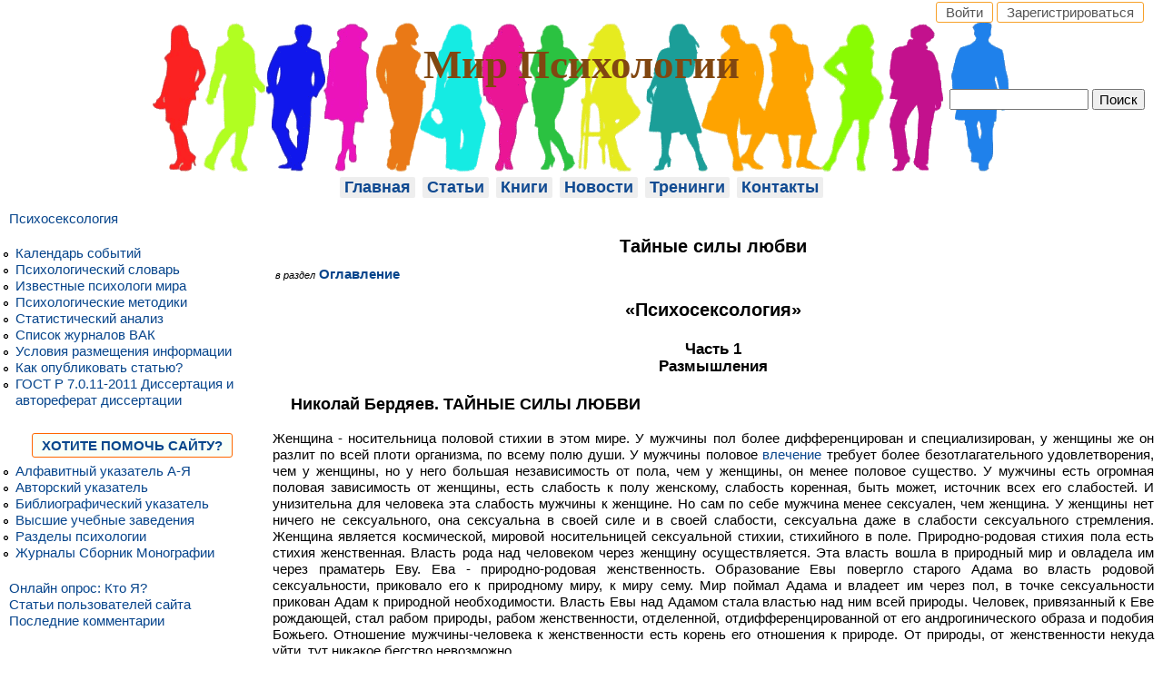

--- FILE ---
content_type: text/html; charset=utf-8
request_url: https://www.persev.ru/book/taynye-sily-lyubvi
body_size: 28431
content:
<!DOCTYPE html>
<!--[if lt IE 7]><html class="lt-ie9 lt-ie8 lt-ie7" lang="ru" dir="ltr"><![endif]-->
<!--[if IE 7]><html class="lt-ie9 lt-ie8" lang="ru" dir="ltr"><![endif]-->
<!--[if IE 8]><html class="lt-ie9" lang="ru" dir="ltr"><![endif]-->
<!--[if gt IE 8]><!--><html lang="ru" dir="ltr" prefix="content: http://purl.org/rss/1.0/modules/content/ dc: http://purl.org/dc/terms/ foaf: http://xmlns.com/foaf/0.1/ og: http://ogp.me/ns# rdfs: http://www.w3.org/2000/01/rdf-schema# sioc: http://rdfs.org/sioc/ns# sioct: http://rdfs.org/sioc/types# skos: http://www.w3.org/2004/02/skos/core# xsd: http://www.w3.org/2001/XMLSchema#"><!--<![endif]-->
<head>
<meta charset="utf-8" />
<link href="https://www.persev.ru/sites/all/themes/adaptivetheme/at_subtheme/images/iphone-retina-120x120.png" rel="apple-touch-icon" sizes="120x120" />
<link href="https://www.persev.ru/sites/all/themes/adaptivetheme/at_subtheme/images/ipad-retina-152x152.png" rel="apple-touch-icon" sizes="152x152" />
<link href="https://www.persev.ru/sites/all/themes/adaptivetheme/at_subtheme/images/ipad-standard-76x76.png" rel="apple-touch-icon" sizes="76x76" />
<link href="https://www.persev.ru/sites/all/themes/adaptivetheme/at_subtheme/images/default-60x60.png" rel="apple-touch-icon" />
<link href="https://www.persev.ru/sites/all/themes/adaptivetheme/at_subtheme/images/default-60x60.png" rel="shortcut icon" />
<link rel="prev" href="/book/ob-unizhenii-lyubovnoy-zhizni" />
<link rel="up" href="/book/psihoseksologiya" />
<link rel="next" href="/book/zhenshchiny-muzhchiny-i-koketstvo" />
<link rel="shortcut icon" href="https://www.persev.ru/sites/default/files/favicon_1.gif" type="image/gif" />
<meta name="viewport" content="width=device-width, initial-scale=1.0, user-scalable=yes" />
<meta name="description" content="в раздел Оглавление «Психосексология» Часть 1 Размышления Николай Бердяев. ТАЙНЫЕ СИЛЫ ЛЮБВИ Женщина - носительница половой стихии в этом мире. У мужчины пол более дифференцирован и специализирован, у женщины же он разлит по всей плоти организма, по всему полю души. У мужчины половое влечение требует более безотлагательного удовлетворения, чем у женщины, но у него большая" />
<meta name="MobileOptimized" content="width" />
<meta name="HandheldFriendly" content="1" />
<meta name="apple-mobile-web-app-capable" content="yes" />
<link rel="canonical" href="https://www.persev.ru/book/taynye-sily-lyubvi" />
<link rel="shortlink" href="https://www.persev.ru/node/5873" />
<title>Тайные силы любви | Мир Психологии</title>
<link type="text/css" rel="stylesheet" href="https://www.persev.ru/sites/default/files/css/css_xE-rWrJf-fncB6ztZfd2huxqgxu4WO-qwma6Xer30m4.css" media="all" />
<link type="text/css" rel="stylesheet" href="https://www.persev.ru/sites/default/files/css/css_0rdNKyAx9df4tRKovKjnVDsGvZwVuYAKO-m17AAJ1Dk.css" media="all" />
<link type="text/css" rel="stylesheet" href="https://www.persev.ru/sites/default/files/css/css_rC7SYW8gj3hUvEn5KGZNX-bcP5JBtNqflgO_lL0UWLA.css" media="all" />
<link type="text/css" rel="stylesheet" href="https://www.persev.ru/sites/default/files/css/css_clfSKMA4Rcc8_qYNc1eSiXLoBK8kvakMnnMifnR-cs4.css" media="all" />
<link type="text/css" rel="stylesheet" href="https://www.persev.ru/sites/default/files/css/css_oOxDCyeZArPaPqN7DeyeMzT1TWEv-sCDiJK0veOi6Fg.css" media="screen" />
<link type="text/css" rel="stylesheet" href="https://www.persev.ru/sites/default/files/css/css_ah9zbMXDWlkGK0n4_mg89Op6EIUQCcfq7cln6Cvd0Xk.css" media="only screen" />
<link type="text/css" rel="stylesheet" href="https://www.persev.ru/sites/default/files/css/css_6YlrzycNWrIA_QlxqSsnEeypdrrGx-FOVMsCbLIkaqQ.css" media="screen" />
<link type="text/css" rel="stylesheet" href="https://www.persev.ru/sites/default/files/css/css_VklOt0AU9xsFXUiCbTqcH7zlj73RsE385c-9auGwgjQ.css" media="all" />
<link type="text/css" rel="stylesheet" href="https://www.persev.ru/sites/default/files/css/css_kYGo_BKnPNl7QPO32pONGFJ6Ur1KZR4Afrsdz1vOSWs.css" media="only screen" />

<!--[if lt IE 9]>
<link type="text/css" rel="stylesheet" href="https://www.persev.ru/sites/default/files/css/css_H4Z5d8KXpU_w2rLMZhlA8xinRGDz0LDeR-CYjryUh-s.css" media="screen" />
<![endif]-->
<script type="text/javascript" src="https://www.persev.ru/sites/default/files/js/js_YD9ro0PAqY25gGWrTki6TjRUG8TdokmmxjfqpNNfzVU.js"></script>
<script type="text/javascript" src="https://www.persev.ru/sites/default/files/js/js_CCwrmeZ1EGo5rHNvuqwoEjjIVy-cd5lYmPDcxem-ECA.js"></script>
<script type="text/javascript" src="https://www.persev.ru/sites/default/files/js/js_XzKu-zG9Ip7Md2peUSjyCFmghri0u954_Tmh7DNF9uI.js"></script>
<script type="text/javascript" src="https://www.persev.ru/sites/default/files/js/js_ald-Gk35bdjZv3aUMcTvn7h3xZk1arJtcAYI8zjwfB0.js"></script>
<script type="text/javascript" src="https://www.persev.ru/sites/default/files/js/js_XmvUu_ZnQcG07GKj5KpNBDEIOYoZOKv33WULuVNe7RY.js"></script>
<script type="text/javascript">
<!--//--><![CDATA[//><!--
jQuery.extend(Drupal.settings, {"basePath":"\/","pathPrefix":"","setHasJsCookie":0,"ajaxPageState":{"theme":"adaptivetheme_subtheme","theme_token":"uOtntsVLFUzWD4Y9_Pe7JL8t_c-CG_wTu4fC3HtDkfw","js":{"misc\/jquery.js":1,"misc\/jquery-extend-3.4.0.js":1,"misc\/jquery-html-prefilter-3.5.0-backport.js":1,"misc\/jquery.once.js":1,"misc\/drupal.js":1,"misc\/ui\/jquery.ui.core.min.js":1,"misc\/jquery.cookie.js":1,"misc\/jquery.form.js":1,"misc\/form-single-submit.js":1,"misc\/ajax.js":1,"sites\/all\/modules\/comment_notify\/comment_notify.js":1,"sites\/all\/modules\/entityreference\/js\/entityreference.js":1,"sites\/all\/modules\/modal_forms\/js\/modal_forms_register.js":1,"sites\/all\/modules\/modal_forms\/js\/modal_forms_password.js":1,"public:\/\/languages\/ru_trRpHeWKZeFBfOic7Teqd00P7e0N47YPBIZ1_DmBsPY.js":1,"sites\/all\/libraries\/colorbox\/jquery.colorbox-min.js":1,"sites\/all\/modules\/colorbox\/js\/colorbox.js":1,"sites\/all\/modules\/colorbox\/styles\/default\/colorbox_style.js":1,"misc\/progress.js":1,"modules\/ctools\/js\/modal.js":1,"sites\/all\/modules\/modal_forms\/js\/modal_forms_popup.js":1,"sites\/all\/themes\/adaptivetheme\/at_core\/scripts\/outside-events.js":1,"sites\/all\/themes\/adaptivetheme\/at_core\/scripts\/menu-toggle.js":1},"css":{"modules\/system\/system.base.css":1,"modules\/system\/system.menus.css":1,"modules\/system\/system.messages.css":1,"modules\/system\/system.theme.css":1,"misc\/ui\/jquery.ui.core.css":1,"misc\/ui\/jquery.ui.theme.css":1,"sites\/all\/modules\/comment_notify\/comment_notify.css":1,"modules\/aggregator\/aggregator.css":1,"modules\/book\/book.css":1,"modules\/comment\/comment.css":1,"modules\/date\/date_repeat_field\/date_repeat_field.css":1,"modules\/field\/theme\/field.css":1,"modules\/node\/node.css":1,"modules\/poll\/poll.css":1,"modules\/search\/search.css":1,"modules\/user\/user.css":1,"modules\/views\/css\/views.css":1,"sites\/all\/modules\/ckeditor\/css\/ckeditor.css":1,"sites\/all\/modules\/colorbox\/styles\/default\/colorbox_style.css":1,"modules\/ctools\/css\/ctools.css":1,"modules\/ctools\/css\/modal.css":1,"sites\/all\/modules\/modal_forms\/css\/modal_forms_popup.css":1,"sites\/all\/modules\/word_link\/css\/word_link.css":1,"sites\/all\/themes\/adaptivetheme\/at_core\/css\/at.layout.css":1,"sites\/all\/themes\/adaptivetheme\/at_subtheme\/css\/global.base.css":1,"sites\/all\/themes\/adaptivetheme\/at_subtheme\/css\/global.styles.css":1,"public:\/\/adaptivetheme\/adaptivetheme_subtheme_files\/adaptivetheme_subtheme.responsive.layout.css":1,"public:\/\/adaptivetheme\/adaptivetheme_subtheme_files\/adaptivetheme_subtheme.fonts.css":1,"public:\/\/adaptivetheme\/adaptivetheme_subtheme_files\/adaptivetheme_subtheme.menutoggle.css":1,"public:\/\/adaptivetheme\/adaptivetheme_subtheme_files\/adaptivetheme_subtheme.responsive.styles.css":1,"public:\/\/adaptivetheme\/adaptivetheme_subtheme_files\/adaptivetheme_subtheme.lt-ie9.layout.css":1}},"colorbox":{"opacity":"0.85","current":"{current} \u0438\u0437 {total}","previous":"\u00ab \u041f\u0440\u0435\u0434","next":"\u0421\u043b\u0435\u0434 \u00bb","close":"\u0417\u0430\u043a\u0440\u044b\u0442\u044c","maxWidth":"98%","maxHeight":"98%","fixed":true,"mobiledetect":true,"mobiledevicewidth":"480px","file_public_path":"\/sites\/default\/files","specificPagesDefaultValue":"admin*\nimagebrowser*\nimg_assist*\nimce*\nnode\/add\/*\nnode\/*\/edit\nprint\/*\nprintpdf\/*\nsystem\/ajax\nsystem\/ajax\/*"},"CToolsModal":{"loadingText":"\u0417\u0430\u0433\u0440\u0443\u0437\u043a\u0430...","closeText":"\u0417\u0430\u043a\u0440\u044b\u0442\u044c \u043e\u043a\u043d\u043e","closeImage":"\u003Cimg typeof=\u0022foaf:Image\u0022 class=\u0022image-style-none\u0022 src=\u0022https:\/\/www.persev.ru\/modules\/ctools\/images\/icon-close-window.png\u0022 alt=\u0022\u0417\u0430\u043a\u0440\u044b\u0442\u044c \u043e\u043a\u043d\u043e\u0022 title=\u0022\u0417\u0430\u043a\u0440\u044b\u0442\u044c \u043e\u043a\u043d\u043e\u0022 \/\u003E","throbber":"\u003Cimg typeof=\u0022foaf:Image\u0022 class=\u0022image-style-none\u0022 src=\u0022https:\/\/www.persev.ru\/modules\/ctools\/images\/throbber.gif\u0022 alt=\u0022\u0417\u0430\u0433\u0440\u0443\u0437\u043a\u0430\u0022 title=\u0022\u0417\u0430\u0433\u0440\u0443\u0437\u043a\u0430...\u0022 \/\u003E"},"modal-popup-small":{"modalSize":{"type":"fixed","width":400,"height":320},"modalOptions":{"opacity":0.85,"background":"#000"},"animation":"fadeIn","modalTheme":"ModalFormsPopup","throbber":"\u003Cimg typeof=\u0022foaf:Image\u0022 class=\u0022image-style-none\u0022 src=\u0022https:\/\/www.persev.ru\/sites\/all\/modules\/modal_forms\/images\/loading_animation.gif\u0022 alt=\u0022\u0417\u0430\u0433\u0440\u0443\u0437\u043a\u0430...\u0022 title=\u0022\u0417\u0430\u0433\u0440\u0443\u0437\u043a\u0430\u0022 \/\u003E","closeText":"\u0417\u0430\u043a\u0440\u044b\u0442\u044c"},"modal-popup-medium":{"modalSize":{"type":"fixed","width":700,"height":470},"modalOptions":{"opacity":0.85,"background":"#000"},"animation":"fadeIn","modalTheme":"ModalFormsPopup","throbber":"\u003Cimg typeof=\u0022foaf:Image\u0022 class=\u0022image-style-none\u0022 src=\u0022https:\/\/www.persev.ru\/sites\/all\/modules\/modal_forms\/images\/loading_animation.gif\u0022 alt=\u0022\u0417\u0430\u0433\u0440\u0443\u0437\u043a\u0430...\u0022 title=\u0022\u0417\u0430\u0433\u0440\u0443\u0437\u043a\u0430\u0022 \/\u003E","closeText":"\u0417\u0430\u043a\u0440\u044b\u0442\u044c"},"modal-popup-large":{"modalSize":{"type":"scale","width":0.8,"height":0.8},"modalOptions":{"opacity":0.85,"background":"#000"},"animation":"fadeIn","modalTheme":"ModalFormsPopup","throbber":"\u003Cimg typeof=\u0022foaf:Image\u0022 class=\u0022image-style-none\u0022 src=\u0022https:\/\/www.persev.ru\/sites\/all\/modules\/modal_forms\/images\/loading_animation.gif\u0022 alt=\u0022\u0417\u0430\u0433\u0440\u0443\u0437\u043a\u0430...\u0022 title=\u0022\u0417\u0430\u0433\u0440\u0443\u0437\u043a\u0430\u0022 \/\u003E","closeText":"\u0417\u0430\u043a\u0440\u044b\u0442\u044c"},"better_exposed_filters":{"views":{"recently_read":{"displays":{"block":{"filters":[]}}}}},"urlIsAjaxTrusted":{"\/search\/node":true,"\/book\/taynye-sily-lyubvi":true},"adaptivetheme":{"adaptivetheme_subtheme":{"layout_settings":{"bigscreen":"three-col-grail","tablet_landscape":"three-col-grail","tablet_portrait":"one-col-stack","smalltouch_landscape":"one-col-stack","smalltouch_portrait":"one-col-stack"},"media_query_settings":{"bigscreen":"only screen and (min-width:1025px)","tablet_landscape":"only screen and (min-width:769px) and (max-width:1024px)","tablet_portrait":"only screen and (min-width:581px) and (max-width:768px)","smalltouch_landscape":"only screen and (min-width:321px) and (max-width:580px)","smalltouch_portrait":"only screen and (max-width:320px)"},"menu_toggle_settings":{"menu_toggle_tablet_portrait":"true","menu_toggle_tablet_landscape":"false"}}}});
//--><!]]>
</script>
<!--[if lt IE 9]>
<script src="https://www.persev.ru/sites/all/themes/adaptivetheme/at_core/scripts/html5.js?t8l7nd"></script>
<![endif]-->
</head>
<body class="html not-front not-logged-in one-sidebar sidebar-first page-node page-node- page-node-5873 node-type-text-books i18n-ru atr-7.x-3.x atv-7.x-3.5">
  <div id="skip-link" class="nocontent">
    <a href="#main-content" class="element-invisible element-focusable">Перейти к основному содержанию</a>
  </div>
    <div id="page-wrapper">
  <div id="page" class="container page at-mt">

    <!-- !Leaderboard Region -->
    <div class="region region-leaderboard"><div class="region-inner clearfix"><div id="block-block-17" class="block block-block no-title odd first last block-count-1 block-region-leaderboard block-17" ><div class="block-inner clearfix">  
  
  <div class="block-content content"><div id="input"><a href="/user" title="Вход на сайт">Войти</a> <a href="/user/register" title="Регистрация">Зарегистрироваться</a></div>
</div>
  </div></div></div></div>
    <header id="header" class="clearfix" role="banner">

              <!-- !Branding -->
        <div id="branding" class="branding-elements clearfix">

          
                      <!-- !Site name and Slogan -->
            <div class="h-group" id="name-and-slogan">

                              <h1 id="site-name"><a href="/" title="Главная страница">Мир Психологии</a></h1>
              
              
            </div>
          
        </div>
      
      <!-- !Header Region -->
      <div class="region region-header"><div class="region-inner clearfix"><div id="block-search-form" class="block block-search no-title odd first last block-count-2 block-region-header block-form"  role="search"><div class="block-inner clearfix">  
  
  <div class="block-content content"><form action="/book/taynye-sily-lyubvi" method="post" id="search-block-form" accept-charset="UTF-8"><div><div class="container-inline">
      <h2 class="element-invisible">Форма поиска</h2>
    <div class="form-item form-type-textfield form-item-search-block-form">
  <label class="element-invisible" for="edit-search-block-form--2">Поиск </label>
 <input title="Введите ключевые слова для поиска." type="search" id="edit-search-block-form--2" name="search_block_form" value="" size="15" maxlength="128" class="form-text" />
</div>
<div class="form-actions form-wrapper" id="edit-actions"><input type="submit" id="edit-submit" name="op" value="Поиск" class="form-submit" /></div><input type="hidden" name="form_build_id" value="form-e5V3SpOeiFNr-ANjXEMlMZshQE5vlyj--fOqLXZ4lwU" />
<input type="hidden" name="form_id" value="search_block_form" />
</div>
</div></form></div>
  </div></div></div></div>
    </header>

    <!-- !Navigation -->
        <div id="primary-menu-bar" class="nav clearfix at-menu-toggle"><nav  class="primary-menu-wrapper menu-wrapper clearfix" role="navigation" aria-labelledby="primary-menu"><h2 class="element-invisible" id="primary-menu">Главное меню</h2><ul class="menu primary-menu clearfix"><li class="menu-17465 first"><a href="/" title="">Главная</a></li><li class="menu-16690"><a href="/article" title="">Статьи</a></li><li class="menu-17916"><a href="/book_photo" title="книги по психологии">Книги</a></li><li class="menu-1647"><a href="/news" title="Новости психологии и смежных наук">Новости</a></li><li class="menu-8622"><a href="/training" title="Личностные, бизнес тренинги, тренинги для детей">Тренинги</a></li><li class="menu-1192 last"><a href="/contact" title="Контактная информация">Контакты</a></li></ul></nav></div>    
    <!-- !Breadcrumbs -->
    <div id="breadcrumb" class="clearfix"><nav class="breadcrumb-wrapper clearfix" role="navigation" aria-labelledby="breadcrumb-label"><h2 id="breadcrumb-label" class="element-invisible">Вы здесь</h2><ol id="crumbs" class="clearfix"><li class="crumb crumb-first"><span typeof="v:Breadcrumb"><a rel="v:url"  property="v:title"  href="/book/psihoseksologiya">Психосексология</a></span></li></ol></nav></div>
    <!-- !Messages and Help -->
        
    <!-- !Secondary Content Region -->
    
    <div id="columns" class="columns clearfix">
      <main id="content-column" class="content-column" role="main">
        <div class="content-inner">

          <!-- !Highlighted region -->
          
          <section id="main-content">

            
            <!-- !Main Content Header -->
                          <header id="main-content-header" class="clearfix">

                                  <h1 id="page-title">
                    Тайные силы любви                  </h1>
                
                
              </header>
            
            <!-- !Main Content -->
                          <div id="content" class="region">
                <div id="block-system-main" class="block block-system no-title odd first block-count-3 block-region-content block-main" >  
  
  <article id="node-5873" class="node node-text-books article odd node-lang-und node-full clearfix" about="/book/taynye-sily-lyubvi" typeof="sioc:Item foaf:Document" role="article">
  
  
  
  <div class="node-content">
    <div class="field field-name-body field-type-text-with-summary field-label-hidden view-mode-full"><div class="field-items"><div class="field-item even" property="content:encoded"><div><span style="font-size:11px;"><em> в раздел</em></span> <a href="/book/psihoseksologiya" title="К.В. Сельченок «Психосексология хрестоматия» Оглавление"><b>Оглавление</b></a></div>
<h1>«Психосексология»</h1>
<h4>Часть 1<br />
Размышления</h4>
<h3>Николай Бердяев. ТАЙНЫЕ СИЛЫ ЛЮБВИ</h3>
<p class="rtejustify">Женщина - носительница половой стихии в этом мире. У мужчины пол более дифференцирован и специализирован, у женщины же он разлит по всей плоти организма, по всему полю души. У мужчины половое <a href="/de/vlechenie" title="Влечение - непосредственное эмоциональное переживание потребности (нужды) в чем-либо" class="wds">влечение</a> требует более безотлагательного удовлетворения, чем у женщины, но у него большая независимость от пола, чем у женщины, он менее половое существо. У мужчины есть огромная половая зависимость от женщины, есть слабость к полу женскому, слабость коренная, быть может, источник всех его слабостей. И унизительна для человека эта слабость мужчины к женщине. Но сам по себе мужчина менее сексуален, чем женщина. У женщины нет ничего не сексуального, она сексуальна в своей силе и в своей слабости, сексуальна даже в слабости сексуального стремления. Женщина является космической, мировой носительницей сексуальной стихии, стихийного в поле. Природно-родовая стихия пола есть стихия женственная. Власть рода над человеком через женщину осуществляется. Эта власть вошла в природный мир и овладела им через праматерь Еву. Ева - природно-родовая женственность. Образование Евы повергло старого Адама во власть родовой сексуальности, приковало его к природному миру, к миру сему. Мир поймал Адама и владеет им через пол, в точке сексуальности прикован Адам к природной необходимости. Власть Евы над Адамом стала властью над ним всей природы. Человек, привязанный к Еве рождающей, стал рабом природы, рабом женственности, отделенной, отдифференцированной от его андрогинического образа и подобия Божьего. Отношение мужчины-человека к женственности есть корень его отношения к природе. От природы, от женственности некуда уйти, тут никакое бегство невозможно.</p>
<p class="rtejustify">Избавление возможно лишь через нового Адама, который входит в мир через новую женственность. Через женщину-Еву началась греховная власть женственной природы над падшим человеком. Через Деву Марию началось освобождение человека от этой природной власти, через Деву Марию земля принимает в свое лоно Логос, нового Адама, Абсолютного Человека. И если падение и порабощение старого Адама, ветхого человека, укрепило в мире царство природно-родового рождения через сексуальный акт, то новый Адам, новый Человек, мог родиться лишь от девы, зачавшей от Духа. Это новое рождение от девы было мистическим преодолением старого рождения в природном порядке мира сего. Вечная женственность как основа мира иного, освобожденного от греха, не должна рождать от мужчины через сексуальный акт. Вечная женственность несет с собой избавление от природной необходимости, ибо природная необходимость владеет человеком лишь через точку пола рождающего. Религия искупления отрицает род, сексуальный акт и создает культ вечной женственности, культ Девы, рождающей лишь от Духа.</p>
<p class="rtejustify">Жизнь пола в этом мире в корне дефектна и испорчена. Половое <a href="/de/vlechenie" title="Влечение - непосредственное эмоциональное переживание потребности (нужды) в чем-либо" class="wds">влечение</a> мучит человека безысходной жаждой соединения. Поистине безысходна эта жажда, и недостижимо соединение в природной половой жизни. Дифференцированный сексуальный акт, который есть уже результат космического дробления целостного, андрогинического человека, безысходно трагичен, болезнен, бессмыслен. Сексуальный акт есть самая высшая и самая напряженная точка касания двух полярных полов, в нем каждый как бы исходит из себя в другого, исступает из границ своего пола. Достигается ли в этой точке соединение Конечно нет. Уже одно то говорит против сексуального акта, что он так легко профанируется, сбивается на разврат, прямо противоположный всякой тайне соединения. Соединение в сексуальном акте - призрачно, и за это призрачное соединение всегда ждет расплата. В половом соединении есть призрачная мимолетность, есть тленность. В исступлении сексуального акта есть задание, неосуществимое в порядке природном, где все временно и тленно. И это неосуществленное половое соединение есть перманентная болезнь человеческого рода, источник смертности этого рода. Мимолетный призрак соединения в сексуальном акте всегда сопровождается реакцией, ходом назад, разъединением. После сексуального акта разъединенность еще больше, чем до него. Болезненная отчужденность так часто поражает ждавших экстаза соединения.</p>
<p class="rtejustify">Сексуальный акт по мистическому своему смыслу должен был бы быть вечен, соединение в нем должно было бы бездонно углубляться. Две плоти должны были слиться в плоть единую, до конца проникнуть друг в друга. Вместо этого совершается акт призрачного соединения, слишком временного и слишком поверхностного. Мимолетное соединение покупается еще большим разъединением. Один шаг вперед сопровождается несколькими шагами назад. Соединение в сексуальном акте всегда так умеренно. Соединение полов по мистическому своему смыслу должно быть проникновением каждой клетки одного существа в каждую клетку другого, слиянием целой плоти с целой плотью, целого духа с целым духом. Вместо этого совершается дробное, частичное, поверхностное соприкосновение, плоть остается разделенной от плоти. В самом дифференцированном сексуальном акте есть уже какая-то дефектность и болезненность. Акт соединения полов должен был бы быть вечным, не прекращающимся, не сопровождающимся ходом назад и реакцией, цельным, распространенным на все клетки существа человеческого, глубоким, бесконечным. Вместо этого сексуальный акт в порядке природы отдает человека во власть дурной бесконечности полового влечения, не знающего утоления, не ведающего конца. Источник жизни в этом мире в корне испорчен, он является источником рабства человека.</p>
<p class="rtejustify">Сексуальный акт внутренне противоречив и противен смыслу мира. Природная жизнь пола всегда трагична и враждебна личности. Личность оказывается игрушкой гения рода, и ирония родового гения вечно сопровождает сексуальный акт. Об этом можно прочесть у Шопенгауэра, у Дарвина. Сексуальный акт насквозь безличен, он общ и одинаков не только у всех людей, но и у всех зверей. Нельзя быть личностью в сексуальном акте, в этом акте нет ничего индивидуального, нет ничего даже специфически человеческого. В сексуальном акте личность всегда находится во власти безличной родовой стихии, стихии, роднящей мир человеческий с миром звериным. Мистическое задание личного соединения в единую плоть недостижимо и неосуществимо в стихии безличной. Есть безысходная трагедия пола в том, что жажда личного соединения ведет в природной родовой стихии через сексуальный акт не к личному соединению, а к деторождению, к распадению личности в деторождении, к плохой бесконечности, а не к хорошей вечности. В половой жизни, возникающей из жажды наслаждения и удовлетворения, торжествует не личное задание, а интересы рода, продолжение рода. Не может личное осуществляться через безличное. Сексуальный акт всегда есть частичная гибель личности и ее упований.</p>
<p class="rtejustify">Не бессмертие и вечность ждет личность в сексуальном акте, а распадение в множественности рождаемых новых жизней. Сексуальный акт закрепляет плохую бесконечность, бесконечную смену рождения и смерти. Рождающий умирает и рождает смертное. Рождение всегда есть знак недостигнутого совершенства личности, недостигнутой вечности. Рождающий и рождаемый тленны и несовершенны. Деторождение - кара сексуального акта и вместе с тем искупление его греха. Рождение и смерть таинственно связаны между собой в поле. Пол - не только источник жизни, но и источник смерти. Через пол рождаются и через пол умирают. Тление и смертоносный распад вошли в мир через точку пола. С пола начинает тлеть и распадаться личность человека, отыматься от вечности. Пол прикрепляет человека к тому тленному порядку природы, в котором царит бесконечная смена рождения и смерти. Лишь смертный рождает, и лишь рождающий умирает. Закон Кармы и бесконечная эволюция перевоплощений, о которой учит религиозное <a href="/de/soznanie" title="Сознание - высшая форма отражения человеком окружающей действительности" class="wds">сознание</a> Индии, и есть необходимость смерти и рождения, связанная с грехом сексуальности. Благодатная свобода в христианстве отменяет необходимые последствия закона Кармы. Есть глубокий антагонизм между вечной и совершенной жизнью личности и рождением смертных жизней во времени, между перспективой личности и перспективой рода. Род - источник смерти личности, род - источник рождающей жизни. Греки уже знали, что Гадес и Дионис - один бог, чувствовали мистическую связь смерти и рождения. Вот почему в самой глубине сексуального акта, полового соединения скрыта смертельная тоска. В рождающей жизни пола есть предчувствие смерти. То, что рождает жизнь, несет с собой и смерть.</p>
<p class="rtejustify">Радость полового соединения - всегда отравленная радость. Этот смертельный яд пола во все времена чувствовался как грех. В сексуальном акте всегда есть тоска загубленной надежды личности, есть предание вечности временному. В половом соединении этого мира всегда что-то умирает, а не только рождается. В глубинах сексуального акта раскрывается таинственная связь и близость рождения и смерти. Сексуальный акт совершается в стихии рода, вне личности. Половое <a href="/de/vlechenie" title="Влечение - непосредственное эмоциональное переживание потребности (нужды) в чем-либо" class="wds">влечение</a>, владеющее человеком, есть покорность личности стихии смертного рода. В жизни рода предопределена смена рождения и смерти, распадение личности в плохой множественности. В стихии рода нет путей восхождения личности, нет путей к совершенной вечности. Стихия рода порождена падением человека, распавшимся полом человека. Внутреннее разъединение мира падшего и грешного имеет обратной своей стороной внешнее соединение в стихии рода. Человеческий род есть лжечеловечество, он указует на распад человечества. В человеческом роде человеческая природа порабощена и подавлена. Родовая стихия и есть главное препятствие для откровения человечества, откровения творческой природы человека. Род и есть злая необходимость, источник рабства человека и смертного распада. На путях рода всегда скрыта роковая смена рождения и смерти. Связь человека по духу подменяется родовой связью по плоти и крови. Людей связывает не рождение от девы, от вечной женственности в Духе, а рождение в сексуальном акте. Связь рода человеческого - сексуальная связь, она предполагает тот сексуальный акт, которого стыдятся люди как нечистого. Люди лицемерно скрывают источник своей связи и своего соединения в роде человеческом. Религия рода человеческого должна была бы быть религией сексуального акта, должна вести к обоготворению того, чего люди стыдятся и что скрывают. Связь по плоти и крови есть связь по сексуальному акту, связь, в нем зарожденная. Огромное значение Розанова в том, что он потребовал религиозного признания этой истины и всех вытекающих из нее последствий. Освобождение личности от сексуального акта есть освобождение от рода, разрыв связи рода человеческого во имя иной связи, по духу, выход из дурной бесконечности рождения и смерти. Род и личность глубоко антагонистичны, это начала взаимоисключающие. Все личное в человеке враждебно родовой сексуальности. В личности возможно величайшее напряжение половой энергии, вне этой энергии даже нет сильной личности, но направление этой энергии не может быть родовым - оно противится распадению в дурной множественности. Личность сознает себя и осуществляет себя вне родовой стихии. Личность не может победить смерть и завоевать вечность на почве родовой связи. Она должна родиться к жизни в новом человечестве.</p>
<p class="rtejustify">...Половое <a href="/de/vlechenie" title="Влечение - непосредственное эмоциональное переживание потребности (нужды) в чем-либо" class="wds">влечение</a> есть творческая энергия в человеке. В нем есть мучительный переизбыток энергии, требующий исхода в мир, в объект. И несомненна глубокая связь творчества и рождения, их родство и противоположность. В рождении, в создании новых жизней находит себе выход творческая энергия пола. В стихии рода, в порядке природной необходимости половая энергия разряжается в деторождении, творчество подменяется рождением, бессмертное созидание - смертным созиданием. Существует глубокий антагонизм между творчеством вечного и рождением временного. Совершенство индивидуальное и деторождение обратно пропорциональны. Этому учит биология, учит и мистика. Творческая мощь индивидуальности умаляется и распадается в деторождении. Личность распадается в плохой бесконечности рода. Наиболее рождающий - наименее творящий. Рождение отнимает энергию от творчества. Творческая <a href="/de/genialnost" title="Гениальность - высшая степень творческих проявлений личности, выражающаяся в творчестве, имеющем выдающееся значение для жизни общества" class="wds">гениальность</a> враждебна стихии рода, с трудом совместима с деторождением. В рождающем сексуальном акте всегда есть порабощение личности и надругательство над творческими порывами личности. Человек становится рабом своей творческой половой энергии, бессильный направить ее на творческий половой акт.</p>
<p class="rtejustify">Женственность Евы, а не вечная девственность побеждает в жизни пола, род господствует над личностью. Результаты половой жизни не соответствуют ее творческому заданию. В природной половой жизни не достигается ни соединение мужа с женой, ни творчество вечного бытия. Каждый рождающийся должен вновь начать этот круговорот дурной множественности. В цепи рождений сковывается творческая энергия. Рождающая половая жизнь и есть главное препятствие наступления творческой мировой эпохи. Человеческий род, пребывающий в стихии ветхого Адама и ветхой Евы, бессилен творить, так как тратит свою творческую энергию на продолжение и устроение рода, на послушание последствиям греха. Воскрешение умерших предков, к которому призывает Н. Федоров, уже предполагает переход энергии с рождения детей на воскрешение отцов. Роковая непреодолимость природной необходимости, неизбежность приспособления к данному порядку мира сосредоточены в точке рождающего сексуального акта. От этой лишь точки может начаться мировой сдвиг, мировое освобождение. В поле должно совершиться изменение направления творческой энергии. Пол рождающий преобразится в пол творящий. Наступление творческой мировой эпохи знаменует собой изменение природного порядка, а это изменение начнется прежде всего в точке пола, в точке прикрепления человека к природной необходимости. В глубине пола творчество должно победить рождение, личность - род, связь по Духу - природную связь по плоти и крови. Это может быть лишь выявлением нового, творящего пола, откровением творческой тайны о человеке как существе половом. Это может быть также лишь откровением андрогинической, богоподобной природы человека. Рождающий сексуальный акт, превращающий человека в раба стихийно-женственного порядка природы, преображается в свободный творческий акт. Половая активность направляется на создание мира иного, на продолжение творения. Это гениально провидел уже <a href="/de/platon-0" title="Платон" class="aut">Платон</a>. В половой энергии скрыт источник творческого экстаза и гениального прозрения. Все подлинно гениальное - эротично. Но эта творческая <a href="/de/genialnost" title="Гениальность - высшая степень творческих проявлений личности, выражающаяся в творчестве, имеющем выдающееся значение для жизни общества" class="wds">гениальность</a> придавлена родовой стихией, рождающим сексуальным актом. Сексуальный акт, по существу, глубоко противоположен всякой гениальности, всякому универсальному восприятию и универсальному творчеству, он - провинциален.</p>
<p class="rtejustify"><a href="/de/genialnost" title="Гениальность - высшая степень творческих проявлений личности, выражающаяся в творчестве, имеющем выдающееся значение для жизни общества" class="wds">гениальность</a> насквозь эротична, но не сексуальна в специфическом, дифференцированном смысле этого слова. Гений может жить специфизированной сексуальной жизнью, он может предаваться и самым крайним формам разврата, но <a href="/de/genialnost" title="Гениальность - высшая степень творческих проявлений личности, выражающаяся в творчестве, имеющем выдающееся значение для жизни общества" class="wds">гениальность</a> в нем будет вопреки такому направлению половой энергии, и в его родовой стихии, в его рождающем поле всегда неизбежен трагический надлом. <a href="/de/genialnost" title="Гениальность - высшая степень творческих проявлений личности, выражающаяся в творчестве, имеющем выдающееся значение для жизни общества" class="wds">гениальность</a> несовместима с буржуазно устроенной половой жизнью, и нередко в жизни гения встречаются аномалии пола. Гениальная жизнь не есть естественная жизнь. Глубокие потрясения пола упреждают наступление новой мировой эпохи. Новый человек есть прежде всего человек преображенного пола, восстанавливающий в себе андрогинический образ и подобие Божье, искаженное распадом на мужское и женское в человеческом роде. Тайна о человеке связана с тайной об андрогине. Половая любовь не вмещается ни в категорию семьи, ни в категорию аскетизма, ни в категорию разврата. Любовь не есть ни упорядочивание сексуального акта в целях деторождения и социального благоустройства рода, ни аскетическое отрицание всякой плоти в жизни, пола, ни разнуздание и распускание сексуального акта. Любовь ни в каком смысле не есть сексуальный акт, не имеет той положительной или отрицательной связи с ним, которая всюду мерещится людям родового сознания, и любовь в очень глубоком смысле противоположна дифференцированному сексуальному акту, но совсем по-иному противоположна, чем <a href="/de/asketizm" title="Аскетизм - учение об ограничении, воздержании, подавлении органических потребностей" class="wds">Аскетизм</a>. Люди родового сознания, как религиозные, так и позитивисты, в сфере пола исключительно сосредоточены на самом сексуальном акте и его последствиях и совсем не видят универсального значения пола как для всего человека, так и для всего космоса. Тайна пола совсем не есть сексуальный акт, совершаемый или для добродетельного деторождения, или для развратного наслаждения. Прежде всего совсем нельзя верить тому, что сексуальный акт когда-либо и кемлибо в мире совершался для добродетельных целей деторождения - он всегда совершался стихийно, по страсти, для призрачного самоудовлетворения. Род торжествует в сексуальном акте не потому, что добродетель родовая присутствует у кого-либо как цель, а потому, что он бессознательно господствует над человеком и смеется над его индивидуальными целями.</p>
<p class="rtejustify">Тайна пола раскрывается лишь в любви. Но нет области, в которой господствовал бы такой инертный консерватизм и такое условное лицемерие, как в области половой любви. Самые крайние революционеры сплошь и рядом оказываются консерваторами, когда поднимается вопрос о любви. Революционное <a href="/de/soznanie" title="Сознание - высшая форма отражения человеком окружающей действительности" class="wds">сознание</a> реже всего встречается в сфере пола и любви, ибо тут оно должно быть наиболее радикально, скажу даже - религиозно. Социальные и ученые радикалы и революционеры думают лишь о социальном и физиологическом благоустройстве пола, вглубь же никогда не идут. Любовь скидывается с мировых расчетов и предоставляется поэтам и мистикам. Вспоминают ли любовь Тристана и Изольды, любовь Ромео и Джульетты, любовь, воспетую провансальскими трубадурами и Данте, когда говорят о поле христиане или позитивисты господствующего сознания Их богословие и их наука, их мораль и их социология не знают любви, не видят в любви мировой проблемы. Можно сказать, как относится к сексуальному акту и его последствиям христианское богословие, и этика, и научная биология, и социология, но неизвестно, как они относятся к любви. Ветхородовое богословие и ветхородовая наука и не могут знать любви. В любви есть что-то аристократическое и творческое, глубоко индивидуальное, внеродовое, не каноническое, не нормативное, она непосильна сознанию среднеродовому. Любовь лежит уже в каком-то ином плане бытия, не в том, в котором живет и устраивается род человеческий. Любовь - вне человеческого рода и выходит из сознания рода человеческого. Любовь не нужна роду человеческому, перспективе его продолжения и устроения. Она остается где-то в стороне. Сексуальный разврат ближе и понятнее человеческому роду, чем любовь, в известном смысле приемлемее для него и даже безопаснее. С развратом можно устроиться в мире, можно ограничить его и упорядочить. С любовью устроиться нельзя, и она не подлежит никакому упорядочиванию. В любви нет перспективы устроенной в этом мире жизни. В любви есть роковое семя гибели в этом мире, трагической гибели юности. Ромео и Джульетта, Тристан и Изольда погибли от любви, и не случайно любовь их несла с собой смерть. Любовь Данте к Беатриче не допускала благоустроения в этом мире, ей присущ был безысходный трагизм в пределах этого мира. Над любовью нельзя ни богословствовать, ни морализировать, ни социологизировать, ни биологизировать, она вне всего этого, она не от мира сего, она не здешний цветок, гибнущий в среде этого мира. Рост любви трагически невозможен. Это удостоверяют величайшие художники и поэты всех времен. Не естественно ли, что любовь была скинута со всех мирских расчетов, что проблема пола решалась вне проблемы любви.</p>
<p class="rtejustify">...Тайна любви, тайна брачная - в Духе, в эпохе творчества, в религии творчества. Таинство брачной любви есть откровение о человеке, откровение творческое. Таинство брака не есть семья, не есть натуральное таинство рождения и продолжения рода, таинство брака есть таинство соединения в любви. Только любовь есть священное таинство. Таинство любви выше закона и вне закона, в нем выход из рода и родовой необходимости, в нем начало преображения природы. Любовь - не послушание, не несение тяготы и бремени мира, а творческое дерзновение. Это таинство, таинство брака, не раскрывается еще ни в откровении закона, ни в откровении искупления. Таинство любви - творческое откровение самого человека. Оно зачиналось в мистической любви, всегда разрывавшей границы утилитарно-родовой физиологии и экономики семьи. В строе семьи узаконенная полигамия будет более правдивой и для новых условий жизни более целесообразной формой, чем лицемерная и выродившаяся моногамия.</p>
<p class="rtejustify">Любовь трагична в этом мире и не допускает благоустройства, не подчиняется никаким нормам. Любовь сулит любящим гибель в этом мире, а не устроение жизни. И величайшее в любви, то, что сохраняет ее таинственную святость, - это отречение от всякой жизненной перспективы, жертва жизнью. Этой жертвы требует всякое творчество, требует жертвы и творческая любовь. Жизненное благоустройство, семейное благоустройство - могила любви. Жертвенная гибель в жизни и кладет на любовь печать вечности. Любовь теснее, интимнее, глубже связана со смертью, чем с рождением, и связь эта, угадываемая поэтами любви, залог ее вечности. Глубока противоположность любви и деторождения. В акте деторождения распадается любовь, умирает все личное в любви, торжествует иная любовь. Семя разложения любви заложено уже в сексуальном акте. Никогда еще не нашел я женщины, от которой хотел бы иметь детей, потому что я люблю тебя, о вечность! Так говорил Заратустра. Подлинная любовь иного мира, любовь, творящая вечность, исключает возможность сексуального акта, преодолевает его во имя иного соединения. Известно, что сильная влюбленность иногда противоположна специфическому сексуальному влечению, не нуждается в нем. И сильное <a href="/de/vlechenie" title="Влечение - непосредственное эмоциональное переживание потребности (нужды) в чем-либо" class="wds">влечение</a> к сексуальному акту слишком часто не связано ни с какой влюбленностью, иногда даже предполагает отвращение. Влюбленность жаждет абсолютного соединения и абсолютного слияния, духовного и телесного Сексуальный же акт разъединяет. На дне его лежит отвращение и убийство.</p>
<p class="rtejustify">Любовь - акт творческий, созидающий иную жизнь, побеждающий мир, преодолевающий род и природную необходимость. В любви утверждается личность, единственная, неповторимая. Все безличное, родовое, все подчиняющее индивидуальность порядку природному и социальному враждебно любви, ее неповторимой и неизреченной тайны. Нет и быть не может закона для любви, любовь не знает закона. Творчество любви не знает послушания ничьей воле, оно абсолютно дерзновенно. Любовь - не послушание, подобно семье, а дерзновение, свободный полет. Любовь не вмещается в категорию семьи, не вмещается ни в какие категории, не вмещается в мир. Жертвенность любви, ее отречение от мирского благоустройства делает ее свободной. Лишь жертва безопасностью дает свободу. Все, что связано с приспособлением к миру, с послушным несением его тяготы, не свободно от страха, от тяжкой заботы. В любви побеждается тяжесть мира. В семье есть тяжесть благоустройства и безопасности, страх будущего, бремя, так же как в других формах приспособления - в государстве, в хозяйстве, в позитивной науке. Любовь - свободное художество. В любви нет ничего хозяйственного, нет заботы. И свобода эта покупается лишь жертвенностью. Свобода любви - истина небесная. Но свободу любви делают и истиной вульгарной. Вульгарна та свобода любви, которая прежде всего хочет удовлетворения ветхого пола, которая более всего заинтересована в сексуальном акте. Это не свобода любви, а рабство любви, это противно всякому восхождению пола, всякому взлету любви, всякой победе над тяжестью природного пола. В любви есть экстатически-оргийная стихия, но не природно-родовая. Оргийный экстаз любви - сверхприроден, в нем выход в мир иной.</p>
<p class="rtejustify">В творческом акте любви раскрывается творческая тайна лица любимого. Любящий прозревает любимого через оболочку природного мира, через кору, лежащую на всяком лице. Любовь есть путь к раскрытию тайны лица, к восприятию лица в глубине его бытия. Любящий знает о лице любимого то, чего весь мир не знает, и любящий всегда более прав, чем весь мир. Только любящий подлинно воспринимает личность, разгадывает ее <a href="/de/genialnost" title="Гениальность - высшая степень творческих проявлений личности, выражающаяся в творчестве, имеющем выдающееся значение для жизни общества" class="wds">гениальность</a>. Все мы - нелюбящие - знаем лишь поверхность лица, не знаем его последней тайны. Смертельная тоска сексуального акта в том, что в его безличности раздавлена и растерзана тайна лица любимого и любящего. Сексуальный акт вводит в круговорот безличной природы, становится между лицом любящего и любимого и закрывает тайну лица. Не в роде, не в сексуальном акте совершается соединение любви, творящее иную, новую жизнь, вечную жизнь лица. В Боге встречается любящий с любимым, в Боге видит любимое лицо. В природном мире любящие разъединяются. Природа любви - космическая, сверх индивидуальная. Тайну любви нельзя познать в свете индивидуальной психологии. Любовь приобщает к космической мировой иерархии, космически соединяет в андрогиническом образе тех, кто были разорваны в порядке природном. Любовь есть путь, через который каждый раскрывает в себе человека-андрогина. В подлинной любви не может быть произвола - в ней есть предназначение и призвание. Но мир не может судить о тайне двух, тайне брачной - в ней нет ничего социального. Подлинное таинство брака совершается лишь немногими и для немногих, оно аристократично и предполагает избрание.</p>
<p class="rtejustify">...Что такое разврат в глубоком смысле этого слова Разврат прямо противоположен всякому соединению. Тайна разврата - тайна разъединения, распада, раздора, вражда в поле. Тайна соединения не может быть развратна. Где соединение достигается, там нет разврата. В сексуальном акте есть неустранимый элемент разврата потому, что он не соединяет, а разъединяет, что в нем есть реакция, что он чреват враждой. Семья не предохраняет от этой развратности сексуального акта, от этой поверхностности, внешности касания одного существа к другому, от этого бессилия внутреннего проникновения одного существа в другое, бессилия слить все клетки мужа и жены. Разврат есть разъединение, и он всегда превращает объект полового влечения в средство, а не в цель. Вся физиология и психология разврата построена на этом превращении средства в цель, на подмене влечения к своему объекту влечением к самому сексуальному акту или к самому искусству любви. Любовь к любви вместо любви к лицу - в этом психология разврата. В этой психологии нет соединения ни с кем, нет и жажды соединения - это разъединяющая, отчуждающая психология, в ней никогда не осуществляется тайна брачная. Любовь к сексуальному акту вместо любви к слиянию в плоть единую - в этом физиология разврата. В этой физиологии нет соединения ни с кем, нет и жажды соединения, это физиология природной вражды и отчужденности.</p>
<p class="rtejustify">В стихии разврата половая жизнь наиболее отделяется от цельной жизни личности. В разврате личность не связывает с полом никаких своих упований. Пол как бы отделяется от человека и от космоса, становится замкнутым, погруженным в себя. Всякое размыкание пола в космос прямо противоположно разврату. То уединение, сокрытие пола, отдифференцирование его от цельной сущности жизни, которое мы видим в природном мире, всегда есть уже разврат. Только возвращение полу универсального значения, воссоединение его со смыслом жизни побеждает разврат. Обыденные мирские, буржуазные понятия о разврате нередко бывают прямо противоположны истине, поверхностны, условны, утилитарны, не ведают метафизики разврата. Условный морализм и социальный традиционализм с их буржуазным духом не в силах разгадать жуткой тайны разврата, тайны небытия. В так называемом браке разврат так же находит себе приют, как и в местах, не имеющих оправдания. Разврат всюду имеет место, где целью не является соединение любящих, проникновение через любовь в тайну лица. Проблема разврата не моральная, а метафизическая. Все биологические и социологические критерии разврата - условны, в них говорит голос буржуазности мира сего. По обыденным представлениям развратом называются недозволенные формы соединения полов, в то время как развратно именно отсутствие соединения, сексуальный акт развратен потому, что недостаточно глубоко соединяет. Также поверхностны ходячие представления о развратности аномалий половой жизни. Наша половая жизнь есть сплошная аномалия, и иногда самое нормальное может оказаться развратнее ненормального. Разврат совсем не может быть запрещен, он должен быть онтологически преодолен иным бытием. Любовь - одно противоядие против разврата. Другое противоядие - высшая духовная жизнь. Сладострастие само по себе еще не развратно. Развратно лишь сладострастие разъединения, и свята сладкая <a href="/de/strast" title="Страсть - сильное, стойкое, всеохватывающее чувство, доминирующее над др. побуждениями человека" class="wds">Страсть</a> соединения. Развратно сладострастие, не проникающее в объект, погружающее в себя, и свят оргийный экстаз любви, сливающий с любимым.</p>
<p class="rtejustify">Права любви абсолютны и безусловны. Нет жизненной жертвы, которая не была бы оправдана во имя подлинной любви. И прежде всего оправдана жертва безопасностью и благоустройством во имя абсолютных прав любви. В любви нет произвола личности, нет личной воли, личного желания, не знающего удержа. В любви - высшая судьба и предназначение, <a href="/de/volya" title="Воля - способность человека действовать в направлении сознательно поставленной цели, преодолевая при этом внутренние препятствия" class="wds">воля</a> высшая, чем человеческая. В семье есть послушание во имя человеческого благоустройства. В любви - дерзновенная жертва во имя воли высшей. Ибо поистине божественная <a href="/de/volya" title="Воля - способность человека действовать в направлении сознательно поставленной цели, преодолевая при этом внутренние препятствия" class="wds">воля</a> соединяет любящих, предназначает их друг другу. В любви есть творческий акт, но не акт произвола, не акт личной корысти. Право любви есть долг, есть высшее повеление послушания любви. Послушание любви выше, духовнее послушания семье. Долг любви преодолевает причиняемые любовью страдания людей. Любовь всегда космична, нужна для мировой гармонии, для божественных предназначений. Поэтому любовь не должна бояться порождаемых ею страданий. Из космической природы любви неизбежен вывод, что любви неразделенной, односторонней не может и не должно быть, ибо любовь выше людей.</p>
<p class="rtejustify">Неразделенная любовь - вина, грех против космоса, против мировой гармонии, против начертанного в божественном миропорядке андрогинического образа. И вся жуткая трагедия любви - в этом мучительном искании андрогинического образа, космической гармонии. Через половую любовь осуществляется полнота человека в каждой половине. Соединение полов - четырехчленно, а не двухчленно, оно всегда есть сложное соединение мужского начала одного с женским началом другого и женского начала этого с мужским началом того. Таинственная жизнь андрогина осуществляется не в одном двуполом существе, а в четырехчленном соединении двух существ. Для многих путь к единому андрогиническому образу осуществляется через множественность соединений. Космическая природа любви делает ревность виной, грехом. Ревность отрицает космическую природу любви, ее связь с мировой гармонией во имя индивидуалистической буржуазной собственности. Ревность - чувство собственника-буржуа, не знающего высшего, мирового смысла любви. Ревнующие думают, что им принадлежат объекты их любви, в то время как они принадлежат Богу и миру. В таинстве любви нет собственника и нет частной собственности. Любовь требует жертвы всякой частной собственностью, всяким буржуазным притязанием обладать любимым лишь для себя. Личность в любви раскрывается лишь через жертву личной корыстью. Космическая по своему смыслу любовь не может отнимать человека у космоса. Именно мистический и космический <a href="/smysl" title="Смысл - выражает отношение субъекта к явлениям объективной действительности" class="wds">смысл</a> любви, именно вера в божественное предназначение и избрание в любви предполагает свободную борьбу в любви и свободное выживание сильных в любви, ибо мистическое предназначение не требует охраны.</p>
<p class="rtejustify">Есть глубокое, трагическое несоответствие между любовью женской и любовью мужской, есть странное не<a href="/ponimanie" title="Способность личности осмыслять, постигать содержание, смысл, значение чего-нибудь" class="wds">понимание</a> и жуткая отчужденность. Женщина - существо совсем иного порядка, чем мужчина. Она гораздо менее человек, гораздо более природа. Она по преимуществу - носительница половой стихии. В поле мужчина значит меньше, чем женщина. Женщина вся пол, ее половая жизнь - вся ее жизнь, захватывающая ее целиком, поскольку она женщина, а не человек. В мужчине пол гораздо более дифференцирован. Женщина по природе своей всегда живет одним, не вмещает в себе многого. Женщина плохо понимает эту способность мужчины вмещать в себе полноту бытия. Женщина гораздо более отдается одному, тому, что сейчас ею обладает, одному переживанию, вытесняющему всю остальную жизнь, весь мир. У женщины одно делается всем, в одном она все видит, в одно все вкладывает. Все бытие отождествляется женщиной с тем состоянием, которое в данное время ею обладает. Женщина, страдающая от неразделенной любви, на вопрос, что такое бытие, всегда ответит бытие есть неразделенная любовь. С этой особенностью женской природы связано сравнительно слабое чувство личности и большая зависимость от времени, от сменяющихся во времени переживаний.</p>
<p class="rtejustify">В мужской природе сильнее чувство личности и большая независимость от сменяющихся во времени состояний, большая способность совмещать во всякое время всю полноту духовного бытия. В мужской природе есть способность переживать в себе во всякое время, то есть независимо от времени, всю полноту духовной жизни своей личности, всегда чувствовать себя собой в полноте своих сил. Мужчина не склонен отдаваться исключительно и безраздельно радости любви или страданию от какого-нибудь несчастья, у него всегда еще есть его творчество, его дело, вся полнота его сил. В поле мужского сознания что-то выступает на первый план, другое отступает, но ничто не исчезает, не теряет своей силы.</p>
<p class="rtejustify">Женщина отдается исключительно и безраздельно радости любви или страданию от несчастья, она вся растворяется в этом одном, всю себя в это одно вкладывает. Личность женщины вечно подвержена опасности распадения на отдельные переживания и жертвенного заклания себя во имя этого переживания. Поэтому женская природа так склонна к гипнозу и к одержанию. Женская <a href="/de/isteriya" title="Истерия - патологическое состояние психики человека, характеризующееся повышенной внушаемостью" class="wds">Истерия</a> имеет связь с этой особенностью женской природы, и корни ее метафизические. С этим связано и все высокое в женщине и низкое в ней, жуткая чуждость ее природе мужской. Женщина иначе переживает вечность, чем мужчина. Мужчина ставит полноту духовных сил своей личности в независимость от смены времени, от власти временных переживаний над полнотой личности. Женщина бессильна противиться власти временных состояний, но она во временное состояние вкладывает всю полноту своей природы, свою вечность. И глубоко различно мужское и женское отношение к любви. Женщина часто бывает гениальна в любви, ее отношение к любви универсальное, она вкладывает в любовь всю полноту своей природы и все упования свои связывает с любовью. Мужчина бывает скорее талантлив, чем гениален в любви, его отношение к любви не универсальное, а дифференцированное, он не всего себя вкладывает в любовь и не целиком от нее зависит.</p>
<p class="rtejustify">И в стихии женской любви есть что-то жутко страшное для мужчины, что-то грозное и поглощающее, как океан. Притязания женской любви так безмерны, что никогда не могут быть выполнены мужчиной. На этой почве вырастает безысходная трагедия любви. Раздельность мужского и женского - этот знак падения человека делает трагедию любви безысходной. Мужчина ищет в женщине красоту, красоту в ней любит, красоту жаждет обожать, ибо утерял свою деву. Но красота эта остается внешней для мужчины, вне его, он не принимает ее внутрь себя, не приобщает ее к своей природе. Женщину потому так трудно любить вечной любовью, что в любви мужчина хочет преклониться перед красотой, вне его лежащей. Боготворение заложено в культе мужской любви. А женщина редко являет собой тот образ красоты, перед которым можно преклониться, который можно боготворить. Поэтому любовь приносит мужчине такое жгучее разочарование, так ранит несоответствием образа женщины с красотой вечной женственности. Но высший, мистический <a href="/smysl" title="Смысл - выражает отношение субъекта к явлениям объективной действительности" class="wds">смысл</a> любви не в поклонении и боготворении женщины как красоты, вне лежащей, а в приобщении к женственности, в слиянии мужской и женской природы в образе и подобии Божьем, в андрогине. В творческом акте высшей любви женская и мужская природа перестают быть жутко чуждыми и враждебными. И должно быть окончательное освобождение и очищение от эротического обоготворения пола и женственности, перенесенных на саму божественную жизнь.</p>
<p class="rtejustify">Половая любовь связана с самим существом личности, с утерей человеком образа и подобия Божьего, с падением андрогина, в котором женственность была не чуждой ему стихией, внешне притягивающей, а внутренним началом в человеке, в нем пребывающей девой. И религиозный <a href="/smysl" title="Смысл - выражает отношение субъекта к явлениям объективной действительности" class="wds">смысл</a> любви половой, эротики, в том, что она является источником движения личности ввысь, творческого ее восхождения. <a href="/smysl" title="Смысл - выражает отношение субъекта к явлениям объективной действительности" class="wds">смысл</a> любви не в статике устроения жизни, а в динамике движения жизни, творчестве жизни иной. Всякая победа статики над динамикой в любви есть омертвение, окостенение любви, превращение ее из творчества в послушание, в приспособление к условиям существования. В подлинной любви есть творческий прорыв в иной мир, преодоление необходимости. И не ведают, что делают те, которые хотят превратить и любовь в послушание. Это ведь значит свободу превратить в необходимость, творчество в приспособление, гору превратить в равнину. Любовь - горная, а не равнинная, с ней нечего делать тем, которые устраивают приспособление к равнинной жизни. Любовь нельзя удержать на равнине, она мертвеет и превращается в иное. Любовь - не жилец на равнинной жизни. В любви нет ничего статического, ничего устраивающего. Любовь - полет, разрушающий всякое устроение.</p>
<p class="rtejustify">В любви-дружбе нет той жуткой отчужденности и жуткой притягательности объекта, какая есть в любви половой. В дружбе нет этой полярности, притягивающей противоположные стихии, и нет такого жуткого сочетания любви с враждой. Дружба не так связана с самими корнями личности, с самим целостным образом и подобием Божьим в человеке. Дружба наполняет жизнь личности положительным содержанием, но не затрагивает первооснов личности. Пол разлит по всему человеку; дружба лишь часть его, лишь душевная функция. Но в подлинной, глубокой дружбе есть элемент эротический - есть если не прямая, то косвенная связь с полом. Энергия пола, энергия жажды соединения может быть направлена и на дружбу, как и на любой творческий акт. И та лишь дружба полна высокого смысла, в которой есть напряжение половой энергии, этой энергии всякого соединения. Тайна пола есть тайна творческого недостатка, бедности, рождающей богатства. Дружба есть не цельная, а дробная любовь, она не вмещает окончательной тайны двух, но может к ней приближаться. В дружбе нет соединения двух в плоть единую (не только в смысле сексуального акта, но и в ином, более высоком смысле), есть лишь касание. Поэтому дружба является высокой ступенью в иерархии чувств соединяющих, но не самой высокой и не окончательной. Но и в любвидружбе должно быть эротическое проникновение в неповторимую тайну лица любимого, вернее, отражение одного в другом и глубинное <a href="/ponimanie" title="Способность личности осмыслять, постигать содержание, смысл, значение чего-нибудь" class="wds">понимание</a>.</p>
<p class="rtejustify">Любовь половая, любовь эротическая, считается глубоко, абсолютно отличной от любви общечеловеческой, любви братской, любви христианской. О, конечно, отлична! Любовь половая знает тайну двух, и она коренится в полярности распавшихся стихий. Любовь христианская, как и гуманистическая, превратилась в совершенную отвлеченность, бесплотную и бескровную, в любовь стеклянную, по выражению Розанова. Да и святые отцы более призывали к тому, чтобы ожесточить сердце свое, чем к любви. Не раз уже было говорено здесь, что христианская любовь совсем не была еще раскрыта человечеством в религии искупления. Раскрытие христианской любви требует творческого акта. Она зовет к иному, не от мира сего соединению всех в христианском всечеловечестве, к соединению всех в свободном Духе, а не в необходимой природе. Доныне христианское человечество знало соединение природное, соединение из приспособления к необходимости. Это приспособление к необходимости было не только в государстве, но и в церкви, уподобившейся государству. Физическая история церкви была совсем не религиозна. Воплощение церкви в истории было культурно и разделяло все особенности культуры. Во всемирной, всечеловеческой христианской любви должен быть тот же творческий прорыв в иной мир, то же видение человеческого лица всякого брата по Духу в Боге, что в высшей степени есть в любви эротической. В христианской любви, не стеклянной, не отвлеченной, есть отблеск небесной эротики, есть направление на все человечество и на весь мир энергии пола.</p>
<p class="rtejustify">Любовь половая преодолевает греховное распадение мужского и женского в нездешнем соединении двух. Любовь христианская преодолевает греховное распадение всех существ мира, всех частей мира в нездешнем соединении всех Падение и распадение человека было связано с полом. С полом связано и окончательное воссоединение. Только в небесной эротике нет скуки всего здешнего, смертной скуки приспособления к необходимости. Христианскую любовь в долгой истории пытались превратить в скуку здешнего приспособления. И оправдывали это преступление мистикой послушания последствиям греха. Подлинная христианская любовь считалась в христианском мире дерзостью, гордыней слишком головокружительного восхождения. Грешному человеку даже любовь не разрешалась, как недостойному.</p>
<p class="rtejustify">Достаточно ли ясна таинственная связь любви с андрогинизмом В связи этой раскрывается окончательный <a href="/smysl" title="Смысл - выражает отношение субъекта к явлениям объективной действительности" class="wds">смысл</a> любви. Андрогинизм и есть окончательное соединение мужского и женского в высшем богоподобном бытии, окончательное преодоление распада и раздора, восстановление образа и подобия Божьего в человеке. Любовь есть возврат человеку утерянной девы - Софии. В андрогинизме разгадка той тайны, что в Абсолютном Человеке - Христе не было видимой нам жизни пола, так как в лике Его не было распадения, рождающего нашу земную жизнь пола. Через любовь отчужденная женская природа воссоединяется с природой мужской, восстанавливается целостный образ человека. И в любви воссоединение это всегда связано с лицом человека, с единственностью и неповторимостью лица. Поэтому любовь есть путь восхождения падшего человека к богоподобию. В эротике есть искупление полового греха человека, искупление осуществленное и переходящее в творчество. Грех падшего пола побеждается отрицательно через <a href="/de/asketizm" title="Аскетизм - учение об ограничении, воздержании, подавлении органических потребностей" class="wds">Аскетизм</a> и творчески-положительно через любовь.</p>
<p class="rtejustify">Натуральная, хотя и искаженная бисексуальность всякого человеческого существа в андрогинизме получает свой сверхприродный, мистический <a href="/smysl" title="Смысл - выражает отношение субъекта к явлениям объективной действительности" class="wds">смысл</a>. В андрогинизме есть взаимопроникновение всех клеток мужской и женской природы, то есть слиянность конечная, предельная. Каждая клетка человеческого существа андрогинична, несет в себе отблеск природы божественной. И соединение мужского и женского должно быть глубинным, не поверхностным. Окончательная тайна бытия андрогинического никогда не будет вполне разгадана в пределах этого мира. Но опыт любви эротической приобщает к этой тайне. Связь любви эротической с андрогинизмом и есть связь ее с личностью. Ибо, поистине, всякая личность - андрогинична. Андрогинизм есть восстановленная целость пола в богоподобном бытии личности. В любви должна открыться не тайна женственности и не тайна мужественности, а тайна человека. Также неразрывно связана эротика с творчеством. Эротическая энергия - вечный источник творчества. И эротическое соединение для творческого восхождения совершается. Также неразрывно связана эротика с красотой. Эротическое потрясение - путь выявления красоты в мире.</p>
<p class="rteright">БЕРДЯЕВ Н.А. <a href="/smysl" title="Смысл - выражает отношение субъекта к явлениям объективной действительности" class="wds">смысл</a> творчества. Философия любви. Сборник. Ч.2. - М 1990, с.421-445 </p>
</div></div></div>  <footer id="book-navigation-5867" class="book-navigation">

    
          <div class="page-links clearfix">

                  <a href="/book/ob-unizhenii-lyubovnoy-zhizni" class="page-previous" title="На предыдущую страницу">‹ Об унижении любовной жизни</a>
        
                  <a href="/book/psihoseksologiya" class="page-up" title="На родительскую страницу">Вверх</a>
        
                  <a href="/book/zhenshchiny-muzhchiny-i-koketstvo" class="page-next" title="На следующую страницу">Женщины, мужчины и кокетство ›</a>
        
      </div>
    
  </footer>
  </div>

  
  
  <span property="dc:title" content="Тайные силы любви" class="rdf-meta element-hidden"></span><span property="sioc:num_replies" content="0" datatype="xsd:integer" class="rdf-meta element-hidden"></span></article>

  </div><div id="block-block-25" class="block block-block no-title even last block-count-4 block-region-content block-25" >  
  
  <div> </div>
<div class="abc3"><span style="background-color: #F9FFF8; border: solid 1px #FF6600; border-radius: 3px; margin: 5px 20px; padding: 4px 10px;"><a href="/donate-Persev" target="_blank" title="Развитие сайта «Persev»"><strong>ХОТИТЕ ПОМОЧЬ НАШЕМУ САЙТУ?</strong> Любая денежная сумма от Вас - это поддержка для нас!</a></span></div>

  </div>              </div>
            
            <!-- !Feed Icons -->
            
            
          </section><!-- /end #main-content -->

          <!-- !Content Aside Region-->
          
        </div><!-- /end .content-inner -->
      </main><!-- /end #content-column -->

      <!-- !Sidebar Regions -->
      <div class="region region-sidebar-first sidebar"><div class="region-inner clearfix"><nav id="block-menu-menu-directory-psychologists" class="block block-menu no-title odd first block-count-5 block-region-sidebar-first block-menu-directory-psychologists"  role="navigation"><div class="block-inner clearfix">  
  
  <div class="block-content content"><ul class="menu clearfix"><li class="first leaf menu-depth-1 menu-item-7889"><a href="/event_calendar" title="Календарь психологических конференций и семинаров">Календарь событий</a></li><li class="leaf menu-depth-1 menu-item-1248"><a href="/psychological_dictionary" title="Большой психологический словарь онлайн">Психологический словарь</a></li><li class="leaf menu-depth-1 menu-item-1190"><a href="/famous_psychologists" title="Известные психологи, философы мира">Известные психологи мира</a></li><li class="leaf menu-depth-1 menu-item-1195"><a href="/psychological_techniques" title="Методики психологической диагностики">Психологические методики</a></li><li class="leaf menu-depth-1 menu-item-5095"><a href="/statisticheskiy-analiz" title="Статистика в обработке материалов психологических исследований">Статистический анализ</a></li><li class="leaf menu-depth-1 menu-item-1194"><a href="/vakovsky_magazines" title="журналы ВАК">Список журналов ВАК</a></li><li class="leaf menu-depth-1 menu-item-8623"><a href="/posting_information" title="Условия размещения информации">Условия размещения информации</a></li><li class="leaf menu-depth-1 menu-item-1193"><a href="/opublikovat-statyu" title="Как опубликовать статью, новость">Как опубликовать статью?</a></li><li class="last leaf menu-depth-1 menu-item-10928"><a href="/dissertaciya-i-avtoreferat-dissertacii-gost-r-7011-2011" title="Структура и правила оформления">ГОСТ Р 7.0.11-2011 Диссертация и автореферат диссертации</a></li></ul></div>
  </div></nav><div id="block-block-1" class="block block-block no-title even block-count-6 block-region-sidebar-first block-1" ><div class="block-inner clearfix">  
  
  <div class="block-content content"><script type="text/javascript">
<!--
var _acic={dataProvider:10};(function(){var e=document.createElement("script");e.type="text/javascript";e.async=true;e.src="https://www.acint.net/aci.js";var t=document.getElementsByTagName("script")[0];t.parentNode.insertBefore(e,t)})()
//-->
</script></div>
  </div></div><div id="block-block-21" class="block block-block no-title odd block-count-7 block-region-sidebar-first block-21" ><div class="block-inner clearfix">  
  
  <div class="block-content content"><div class="abc3"><span style="background-color: #F9FFF8; border: solid 1px #FF6600; border-radius: 3px; margin: 5px; padding: 4px 10px;"><a href="/donate-Persev" target="_blank" title="Вы хотите оказать финансовую поддержку нашему проекту «Persev»"><strong>ХОТИТЕ ПОМОЧЬ САЙТУ?</strong></a></span></div>
</div>
  </div></div><nav id="block-menu-menu-e-catalog" class="block block-menu no-title even block-count-8 block-region-sidebar-first block-menu-e-catalog"  role="navigation"><div class="block-inner clearfix">  
  
  <div class="block-content content"><ul class="menu clearfix"><li class="first leaf menu-depth-1 menu-item-17334"><a href="/all-content" title="List of all contents, spelled">Алфавитный указатель A-Я</a></li><li class="leaf menu-depth-1 menu-item-5674"><a href="/authors" title="Авторский указатель">Авторский указатель</a></li><li class="leaf menu-depth-1 menu-item-3939"><a href="/bibliography" title="Bibliographic Index on Psychology">Библиографический указатель</a></li><li class="leaf menu-depth-1 menu-item-7104"><a href="/institutions" title="Высшие учебные заведения Мира">Высшие учебные заведения</a></li><li class="leaf menu-depth-1 menu-item-5673"><a href="/sections_psychology" title="Разделы психологии">Разделы психологии</a></li><li class="last leaf menu-depth-1 menu-item-17198"><a href="/publication_name" title="List of scientific journals and publications">Журналы Сборник Монографии</a></li></ul></div>
  </div></nav><nav id="block-menu-menu-info" class="block block-menu no-title odd last block-count-9 block-region-sidebar-first block-menu-info"  role="navigation"><div class="block-inner clearfix">  
  
  <div class="block-content content"><ul class="menu clearfix"><li class="first leaf menu-depth-1 menu-item-6584"><a href="/onlajn-oprosy-kto-ya" title="онлайн опрос: Кто я в этой жизни?">Онлайн опрос: Кто Я?</a></li><li class="leaf menu-depth-1 menu-item-1382"><a href="/articles" title="This section contains articles on psychology">Статьи пользователей сайта</a></li><li class="last leaf menu-depth-1 menu-item-1469"><a href="/recent_Comments" title="Recent user comments">Последние комментарии</a></li></ul></div>
  </div></nav></div></div>      
    </div><!-- /end #columns -->

    <!-- !Tertiary Content Region -->
    <div class="region region-tertiary-content"><div class="region-inner clearfix"><div id="block-views-recently-read-block" class="block block-views no-title odd first last block-count-10 block-region-tertiary-content block-recently-read-block" ><div class="block-inner clearfix">  
  
  <div class="block-content content"><div class="view view-recently-read view-id-recently_read view-display-id-block view-dom-id-bbfdedafb115be7d4c229079492343fa">
            <div class="view-header">
      <h3>Вы недавно смотрели...</h3>
    </div>
  
  
  
      <div class="view-content">
      <div class="item-list">    <ul>          <li class="views-row views-row-1 views-row-odd views-row-first views-row-last">  
  <span class="views-field views-field-title">        <span class="field-content"><a href="/book/taynye-sily-lyubvi" class="active">Тайные силы любви</a></span>  </span></li>
      </ul></div>    </div>
  
  
  
  
      <div class="view-footer">
      <p class="author-datetime"><a href="/have_you_watched" title="Вы смотрели за последние 7 дней">недавно просмотренные страницы</a></p>
    </div>
  
  
</div></div>
  </div></div></div></div>
    <!-- !Footer -->
          <footer id="footer" class="clearfix" role="contentinfo">
        <div class="region region-footer"><div class="region-inner clearfix"><div id="block-block-2" class="block block-block no-title odd first block-count-11 block-region-footer block-2" ><div class="block-inner clearfix">  
  
  <div class="block-content content"><!-- end of Top100 code -->

<!--LiveInternet counter--><a href="https://www.liveinternet.ru/click"
target="_blank"><img id="licnt6456" width="88" height="15" style="border:0" 
title="LiveInternet: показано число посетителей за сегодня"
src="[data-uri]"
alt=""/></a><script>(function(d,s){d.getElementById("licnt6456").src=
"https://counter.yadro.ru/hit?t23.2;r"+escape(d.referrer)+
((typeof(s)=="undefined")?"":";s"+s.width+"*"+s.height+"*"+
(s.colorDepth?s.colorDepth:s.pixelDepth))+";u"+escape(d.URL)+
";h"+escape(d.title.substring(0,150))+";"+Math.random()})
(document,screen)</script><!--/LiveInternet-->

<!-- Yandex.Metrika counter -->
<script type="text/javascript" >
   (function(m,e,t,r,i,k,a){m[i]=m[i]||function(){(m[i].a=m[i].a||[]).push(arguments)};
   m[i].l=1*new Date();k=e.createElement(t),a=e.getElementsByTagName(t)[0],k.async=1,k.src=r,a.parentNode.insertBefore(k,a)})
   (window, document, "script", "https://mc.yandex.ru/metrika/tag.js", "ym");

   ym(19451179, "init", {
        clickmap:true,
        trackLinks:true,
        accurateTrackBounce:true
   });
</script>
<noscript><div><img src="https://mc.yandex.ru/watch/19451179" style="position:absolute; left:-9999px;" alt="" /></div></noscript>
<!-- /Yandex.Metrika counter -->
<!-- Google tag (gtag.js) -->
<script async src="https://www.googletagmanager.com/gtag/js?id=G-YEJT9LS2TV"></script>
<script>
  window.dataLayer = window.dataLayer || [];
  function gtag(){dataLayer.push(arguments);}
  gtag('js', new Date());

  gtag('config', 'G-YEJT9LS2TV');
</script></div>
  </div></div><div id="block-block-24" class="block block-block no-title even last block-count-12 block-region-footer block-24" ><div class="block-inner clearfix">  
  
  <div class="block-content content"><p class="a4c"><a href="/index" title="Главная страница сайта «Мир Психологии»">Главная</a> <a href="/news" title="Новости психологии и смежных наук">Новости</a> <a href="/article" title="Статьи по психологии">Статьи</a> <a href="/book" title="Библиотека психологической литературы">Книги</a> <a href="/psychological_dictionary" title="Большой психологический словарь">Словарь</a> <a href="/famous_psychologists" title="Известные психологи, философы мира">Известные психологи</a> <a href="/authors" title="Авторский указатель">Авторы</a> <a href="/training" title="Тренинги, конференции, публичные лекции">Тренинг</a> <a href="/contact" title="Контактная информация">Контакты</a> <a href="/sitemap" title="Карта сайта «Мир Психологии»">Карта сайта</a> <a href="/search/site" title="Расширенный поиск">Поиск</a></p>
<p class="a4">Copyright © Persev 2008-2026</p>
</div>
  </div></div></div></div>              </footer>
    
  </div>
</div>
  </body>
</html>


--- FILE ---
content_type: text/css
request_url: https://www.persev.ru/sites/default/files/css/css_6YlrzycNWrIA_QlxqSsnEeypdrrGx-FOVMsCbLIkaqQ.css
body_size: 13
content:
body{font-size:93.8%;font-family:Arial,Helvetica,sans-serif}h1#site-name{font-size:3em;}h1{font-size:1.3em;}h2{font-size:1.1em;}h3{font-size:1.2em;}h4{font-size:1.1em;}h5{font-size:1em;}h6{font-size:1em;}#menu-bar .menu-wrapper,#primary-menu-bar .menu-wrapper{font-size:1.2em;}
